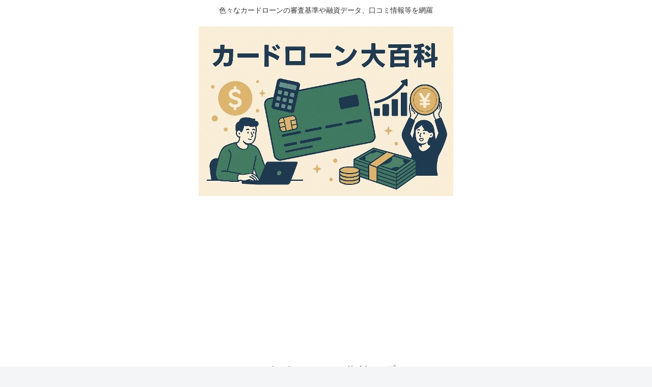

--- FILE ---
content_type: text/html; charset=UTF-8
request_url: https://cresin.net/wp-admin/admin-ajax.php
body_size: -26
content:
57638.b47e53c0f10343e335823050e8d148a6

--- FILE ---
content_type: text/html; charset=utf-8
request_url: https://www.google.com/recaptcha/api2/aframe
body_size: 266
content:
<!DOCTYPE HTML><html><head><meta http-equiv="content-type" content="text/html; charset=UTF-8"></head><body><script nonce="PXGDyimv_9jOnG8oKMe88g">/** Anti-fraud and anti-abuse applications only. See google.com/recaptcha */ try{var clients={'sodar':'https://pagead2.googlesyndication.com/pagead/sodar?'};window.addEventListener("message",function(a){try{if(a.source===window.parent){var b=JSON.parse(a.data);var c=clients[b['id']];if(c){var d=document.createElement('img');d.src=c+b['params']+'&rc='+(localStorage.getItem("rc::a")?sessionStorage.getItem("rc::b"):"");window.document.body.appendChild(d);sessionStorage.setItem("rc::e",parseInt(sessionStorage.getItem("rc::e")||0)+1);localStorage.setItem("rc::h",'1762030212687');}}}catch(b){}});window.parent.postMessage("_grecaptcha_ready", "*");}catch(b){}</script></body></html>